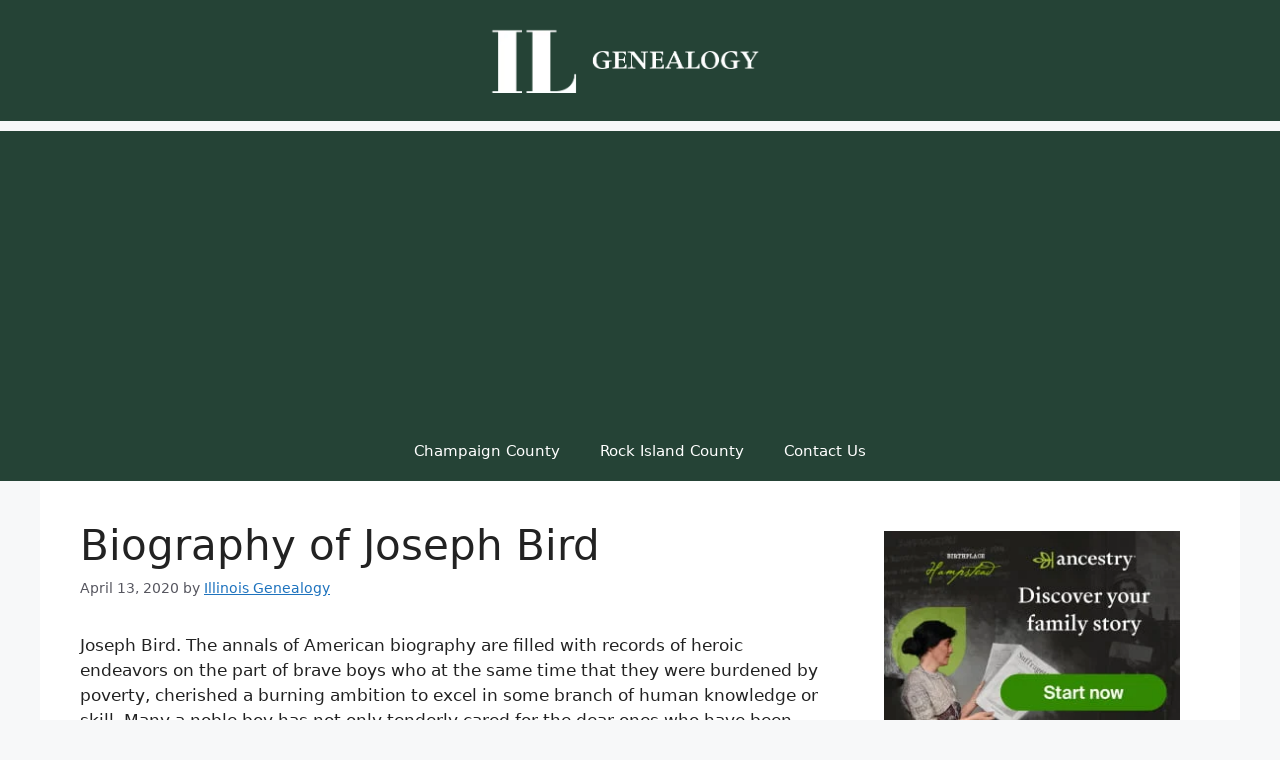

--- FILE ---
content_type: text/html; charset=UTF-8
request_url: https://illinoisgenealogy.org/macoupin/biography-of-joseph-bird.htm
body_size: 25651
content:
<!DOCTYPE html><html lang="en-US" prefix="og: https://ogp.me/ns#"><head><meta charset="UTF-8"> <script src="[data-uri]" defer></script><meta name="viewport" content="width=device-width, initial-scale=1"><title>Biography of Joseph Bird &ndash; Illinois Genealogy</title><meta name="description" content="Joseph Bird. The annals of American biography are filled with records of heroic endeavors on the part of brave boys who at the same time that they were"/><meta name="robots" content="follow, index, max-snippet:-1, max-video-preview:-1, max-image-preview:large"/><link rel="canonical" href="https://illinoisgenealogy.org/macoupin/biography-of-joseph-bird.htm" /><meta property="og:locale" content="en_US" /><meta property="og:type" content="article" /><meta property="og:title" content="Biography of Joseph Bird &ndash; Illinois Genealogy" /><meta property="og:description" content="Joseph Bird. The annals of American biography are filled with records of heroic endeavors on the part of brave boys who at the same time that they were" /><meta property="og:url" content="https://illinoisgenealogy.org/macoupin/biography-of-joseph-bird.htm" /><meta property="og:site_name" content="Illinois Genealogy" /><meta property="article:section" content="Macoupin County" /><meta property="og:updated_time" content="2020-04-13T20:32:54-04:00" /><meta property="og:image" content="https://i0.wp.com/illinoisgenealogy.org/wp-content/uploads/2019/11/Portrait-and-biographical-record-of-Macoupin-county-Illinois.jpg" /><meta property="og:image:secure_url" content="https://i0.wp.com/illinoisgenealogy.org/wp-content/uploads/2019/11/Portrait-and-biographical-record-of-Macoupin-county-Illinois.jpg" /><meta property="og:image:width" content="1031" /><meta property="og:image:height" content="1493" /><meta property="og:image:alt" content="Portrait and biographical record of Macoupin county, Illinois" /><meta property="og:image:type" content="image/jpeg" /><meta property="article:published_time" content="2020-04-13T20:32:52-04:00" /><meta property="article:modified_time" content="2020-04-13T20:32:54-04:00" /><meta name="twitter:card" content="summary_large_image" /><meta name="twitter:title" content="Biography of Joseph Bird &ndash; Illinois Genealogy" /><meta name="twitter:description" content="Joseph Bird. The annals of American biography are filled with records of heroic endeavors on the part of brave boys who at the same time that they were" /><meta name="twitter:image" content="https://i0.wp.com/illinoisgenealogy.org/wp-content/uploads/2019/11/Portrait-and-biographical-record-of-Macoupin-county-Illinois.jpg" /><meta name="twitter:label1" content="Written by" /><meta name="twitter:data1" content="Illinois Genealogy" /><meta name="twitter:label2" content="Time to read" /><meta name="twitter:data2" content="6 minutes" /> <script type="application/ld+json" class="rank-math-schema-pro">{"@context":"https://schema.org","@graph":[{"@type":["Person","Organization"],"@id":"https://illinoisgenealogy.org/#person","name":"Illinois Genealogy","logo":{"@type":"ImageObject","@id":"https://illinoisgenealogy.org/#logo","url":"https://i0.wp.com/illinoisgenealogy.org/wp-content/uploads/2016/04/illinois_logo.png?resize=150%2C150&amp;ssl=1","contentUrl":"https://i0.wp.com/illinoisgenealogy.org/wp-content/uploads/2016/04/illinois_logo.png?resize=150%2C150&amp;ssl=1","caption":"Illinois Genealogy","inLanguage":"en-US"},"image":{"@type":"ImageObject","@id":"https://illinoisgenealogy.org/#logo","url":"https://i0.wp.com/illinoisgenealogy.org/wp-content/uploads/2016/04/illinois_logo.png?resize=150%2C150&amp;ssl=1","contentUrl":"https://i0.wp.com/illinoisgenealogy.org/wp-content/uploads/2016/04/illinois_logo.png?resize=150%2C150&amp;ssl=1","caption":"Illinois Genealogy","inLanguage":"en-US"}},{"@type":"WebSite","@id":"https://illinoisgenealogy.org/#website","url":"https://illinoisgenealogy.org","name":"Illinois Genealogy","publisher":{"@id":"https://illinoisgenealogy.org/#person"},"inLanguage":"en-US"},{"@type":"ImageObject","@id":"https://i0.wp.com/illinoisgenealogy.org/wp-content/uploads/2019/11/Portrait-and-biographical-record-of-Macoupin-county-Illinois.jpg?fit=1031%2C1493&amp;ssl=1","url":"https://i0.wp.com/illinoisgenealogy.org/wp-content/uploads/2019/11/Portrait-and-biographical-record-of-Macoupin-county-Illinois.jpg?fit=1031%2C1493&amp;ssl=1","width":"1031","height":"1493","caption":"Portrait and biographical record of Macoupin county, Illinois","inLanguage":"en-US"},{"@type":"WebPage","@id":"https://illinoisgenealogy.org/macoupin/biography-of-joseph-bird.htm#webpage","url":"https://illinoisgenealogy.org/macoupin/biography-of-joseph-bird.htm","name":"Biography of Joseph Bird &ndash; Illinois Genealogy","datePublished":"2020-04-13T20:32:52-04:00","dateModified":"2020-04-13T20:32:54-04:00","isPartOf":{"@id":"https://illinoisgenealogy.org/#website"},"primaryImageOfPage":{"@id":"https://i0.wp.com/illinoisgenealogy.org/wp-content/uploads/2019/11/Portrait-and-biographical-record-of-Macoupin-county-Illinois.jpg?fit=1031%2C1493&amp;ssl=1"},"inLanguage":"en-US"},{"@type":"Person","@id":"https://illinoisgenealogy.org/macoupin/biography-of-joseph-bird.htm#author","name":"Illinois Genealogy","image":{"@type":"ImageObject","@id":"https://illinoisgenealogy.org/wp-content/litespeed/avatar/d3e0252377c615b6432973722fe48c0e.jpg?ver=1769012544","url":"https://illinoisgenealogy.org/wp-content/litespeed/avatar/d3e0252377c615b6432973722fe48c0e.jpg?ver=1769012544","caption":"Illinois Genealogy","inLanguage":"en-US"}},{"@type":"BlogPosting","headline":"Biography of Joseph Bird &ndash; Illinois Genealogy","datePublished":"2020-04-13T20:32:52-04:00","dateModified":"2020-04-13T20:32:54-04:00","articleSection":"Macoupin County","author":{"@id":"https://illinoisgenealogy.org/macoupin/biography-of-joseph-bird.htm#author","name":"Illinois Genealogy"},"publisher":{"@id":"https://illinoisgenealogy.org/#person"},"description":"Joseph Bird. The annals of American biography are filled with records of heroic endeavors on the part of brave boys who at the same time that they were","name":"Biography of Joseph Bird &ndash; Illinois Genealogy","@id":"https://illinoisgenealogy.org/macoupin/biography-of-joseph-bird.htm#richSnippet","isPartOf":{"@id":"https://illinoisgenealogy.org/macoupin/biography-of-joseph-bird.htm#webpage"},"image":{"@id":"https://i0.wp.com/illinoisgenealogy.org/wp-content/uploads/2019/11/Portrait-and-biographical-record-of-Macoupin-county-Illinois.jpg?fit=1031%2C1493&amp;ssl=1"},"inLanguage":"en-US","mainEntityOfPage":{"@id":"https://illinoisgenealogy.org/macoupin/biography-of-joseph-bird.htm#webpage"}}]}</script> <link rel='dns-prefetch' href='//www.googletagmanager.com' /><link rel='dns-prefetch' href='//v0.wordpress.com' /><link rel='dns-prefetch' href='//pagead2.googlesyndication.com' /><link rel='preconnect' href='//i0.wp.com' /><link rel='preconnect' href='//c0.wp.com' /><link rel="alternate" type="application/rss+xml" title="Illinois Genealogy &raquo; Feed" href="https://illinoisgenealogy.org/feed" /><link rel="alternate" type="application/rss+xml" title="Illinois Genealogy &raquo; Comments Feed" href="https://illinoisgenealogy.org/comments/feed" /><link rel="alternate" type="application/rss+xml" title="Illinois Genealogy &raquo; Biography of Joseph Bird Comments Feed" href="https://illinoisgenealogy.org/macoupin/biography-of-joseph-bird.htm/feed" /><link rel="alternate" title="oEmbed (JSON)" type="application/json+oembed" href="https://illinoisgenealogy.org/wp-json/oembed/1.0/embed?url=https%3A%2F%2Fillinoisgenealogy.org%2Fmacoupin%2Fbiography-of-joseph-bird.htm" /><link rel="alternate" title="oEmbed (XML)" type="text/xml+oembed" href="https://illinoisgenealogy.org/wp-json/oembed/1.0/embed?url=https%3A%2F%2Fillinoisgenealogy.org%2Fmacoupin%2Fbiography-of-joseph-bird.htm&#038;format=xml" /><style id='wp-img-auto-sizes-contain-inline-css'>img:is([sizes=auto i],[sizes^="auto," i]){contain-intrinsic-size:3000px 1500px}
/*# sourceURL=wp-img-auto-sizes-contain-inline-css */</style><link data-optimized="1" rel='stylesheet' id='mci-footnotes-jquery-tooltips-pagelayout-none-css' href='https://illinoisgenealogy.org/wp-content/litespeed/css/b49a36a029d494190151ac7573e1375e.css?ver=1375e' media='all' /><link rel='stylesheet' id='wp-block-library-css' href='https://c0.wp.com/c/6.9/wp-includes/css/dist/block-library/style.min.css' media='all' /><style id='wp-block-categories-inline-css'>.wp-block-categories{box-sizing:border-box}.wp-block-categories.alignleft{margin-right:2em}.wp-block-categories.alignright{margin-left:2em}.wp-block-categories.wp-block-categories-dropdown.aligncenter{text-align:center}.wp-block-categories .wp-block-categories__label{display:block;width:100%}
/*# sourceURL=https://c0.wp.com/c/6.9/wp-includes/blocks/categories/style.min.css */</style><style id='wp-block-heading-inline-css'>h1:where(.wp-block-heading).has-background,h2:where(.wp-block-heading).has-background,h3:where(.wp-block-heading).has-background,h4:where(.wp-block-heading).has-background,h5:where(.wp-block-heading).has-background,h6:where(.wp-block-heading).has-background{padding:1.25em 2.375em}h1.has-text-align-left[style*=writing-mode]:where([style*=vertical-lr]),h1.has-text-align-right[style*=writing-mode]:where([style*=vertical-rl]),h2.has-text-align-left[style*=writing-mode]:where([style*=vertical-lr]),h2.has-text-align-right[style*=writing-mode]:where([style*=vertical-rl]),h3.has-text-align-left[style*=writing-mode]:where([style*=vertical-lr]),h3.has-text-align-right[style*=writing-mode]:where([style*=vertical-rl]),h4.has-text-align-left[style*=writing-mode]:where([style*=vertical-lr]),h4.has-text-align-right[style*=writing-mode]:where([style*=vertical-rl]),h5.has-text-align-left[style*=writing-mode]:where([style*=vertical-lr]),h5.has-text-align-right[style*=writing-mode]:where([style*=vertical-rl]),h6.has-text-align-left[style*=writing-mode]:where([style*=vertical-lr]),h6.has-text-align-right[style*=writing-mode]:where([style*=vertical-rl]){rotate:180deg}
/*# sourceURL=https://c0.wp.com/c/6.9/wp-includes/blocks/heading/style.min.css */</style><style id='wp-block-latest-posts-inline-css'>.wp-block-latest-posts{box-sizing:border-box}.wp-block-latest-posts.alignleft{margin-right:2em}.wp-block-latest-posts.alignright{margin-left:2em}.wp-block-latest-posts.wp-block-latest-posts__list{list-style:none}.wp-block-latest-posts.wp-block-latest-posts__list li{clear:both;overflow-wrap:break-word}.wp-block-latest-posts.is-grid{display:flex;flex-wrap:wrap}.wp-block-latest-posts.is-grid li{margin:0 1.25em 1.25em 0;width:100%}@media (min-width:600px){.wp-block-latest-posts.columns-2 li{width:calc(50% - .625em)}.wp-block-latest-posts.columns-2 li:nth-child(2n){margin-right:0}.wp-block-latest-posts.columns-3 li{width:calc(33.33333% - .83333em)}.wp-block-latest-posts.columns-3 li:nth-child(3n){margin-right:0}.wp-block-latest-posts.columns-4 li{width:calc(25% - .9375em)}.wp-block-latest-posts.columns-4 li:nth-child(4n){margin-right:0}.wp-block-latest-posts.columns-5 li{width:calc(20% - 1em)}.wp-block-latest-posts.columns-5 li:nth-child(5n){margin-right:0}.wp-block-latest-posts.columns-6 li{width:calc(16.66667% - 1.04167em)}.wp-block-latest-posts.columns-6 li:nth-child(6n){margin-right:0}}:root :where(.wp-block-latest-posts.is-grid){padding:0}:root :where(.wp-block-latest-posts.wp-block-latest-posts__list){padding-left:0}.wp-block-latest-posts__post-author,.wp-block-latest-posts__post-date{display:block;font-size:.8125em}.wp-block-latest-posts__post-excerpt,.wp-block-latest-posts__post-full-content{margin-bottom:1em;margin-top:.5em}.wp-block-latest-posts__featured-image a{display:inline-block}.wp-block-latest-posts__featured-image img{height:auto;max-width:100%;width:auto}.wp-block-latest-posts__featured-image.alignleft{float:left;margin-right:1em}.wp-block-latest-posts__featured-image.alignright{float:right;margin-left:1em}.wp-block-latest-posts__featured-image.aligncenter{margin-bottom:1em;text-align:center}
/*# sourceURL=https://c0.wp.com/c/6.9/wp-includes/blocks/latest-posts/style.min.css */</style><style id='wp-block-search-inline-css'>.wp-block-search__button{margin-left:10px;word-break:normal}.wp-block-search__button.has-icon{line-height:0}.wp-block-search__button svg{height:1.25em;min-height:24px;min-width:24px;width:1.25em;fill:currentColor;vertical-align:text-bottom}:where(.wp-block-search__button){border:1px solid #ccc;padding:6px 10px}.wp-block-search__inside-wrapper{display:flex;flex:auto;flex-wrap:nowrap;max-width:100%}.wp-block-search__label{width:100%}.wp-block-search.wp-block-search__button-only .wp-block-search__button{box-sizing:border-box;display:flex;flex-shrink:0;justify-content:center;margin-left:0;max-width:100%}.wp-block-search.wp-block-search__button-only .wp-block-search__inside-wrapper{min-width:0!important;transition-property:width}.wp-block-search.wp-block-search__button-only .wp-block-search__input{flex-basis:100%;transition-duration:.3s}.wp-block-search.wp-block-search__button-only.wp-block-search__searchfield-hidden,.wp-block-search.wp-block-search__button-only.wp-block-search__searchfield-hidden .wp-block-search__inside-wrapper{overflow:hidden}.wp-block-search.wp-block-search__button-only.wp-block-search__searchfield-hidden .wp-block-search__input{border-left-width:0!important;border-right-width:0!important;flex-basis:0;flex-grow:0;margin:0;min-width:0!important;padding-left:0!important;padding-right:0!important;width:0!important}:where(.wp-block-search__input){appearance:none;border:1px solid #949494;flex-grow:1;font-family:inherit;font-size:inherit;font-style:inherit;font-weight:inherit;letter-spacing:inherit;line-height:inherit;margin-left:0;margin-right:0;min-width:3rem;padding:8px;text-decoration:unset!important;text-transform:inherit}:where(.wp-block-search__button-inside .wp-block-search__inside-wrapper){background-color:#fff;border:1px solid #949494;box-sizing:border-box;padding:4px}:where(.wp-block-search__button-inside .wp-block-search__inside-wrapper) .wp-block-search__input{border:none;border-radius:0;padding:0 4px}:where(.wp-block-search__button-inside .wp-block-search__inside-wrapper) .wp-block-search__input:focus{outline:none}:where(.wp-block-search__button-inside .wp-block-search__inside-wrapper) :where(.wp-block-search__button){padding:4px 8px}.wp-block-search.aligncenter .wp-block-search__inside-wrapper{margin:auto}.wp-block[data-align=right] .wp-block-search.wp-block-search__button-only .wp-block-search__inside-wrapper{float:right}
/*# sourceURL=https://c0.wp.com/c/6.9/wp-includes/blocks/search/style.min.css */</style><style id='wp-block-paragraph-inline-css'>.is-small-text{font-size:.875em}.is-regular-text{font-size:1em}.is-large-text{font-size:2.25em}.is-larger-text{font-size:3em}.has-drop-cap:not(:focus):first-letter{float:left;font-size:8.4em;font-style:normal;font-weight:100;line-height:.68;margin:.05em .1em 0 0;text-transform:uppercase}body.rtl .has-drop-cap:not(:focus):first-letter{float:none;margin-left:.1em}p.has-drop-cap.has-background{overflow:hidden}:root :where(p.has-background){padding:1.25em 2.375em}:where(p.has-text-color:not(.has-link-color)) a{color:inherit}p.has-text-align-left[style*="writing-mode:vertical-lr"],p.has-text-align-right[style*="writing-mode:vertical-rl"]{rotate:180deg}
/*# sourceURL=https://c0.wp.com/c/6.9/wp-includes/blocks/paragraph/style.min.css */</style><style id='global-styles-inline-css'>:root{--wp--preset--aspect-ratio--square: 1;--wp--preset--aspect-ratio--4-3: 4/3;--wp--preset--aspect-ratio--3-4: 3/4;--wp--preset--aspect-ratio--3-2: 3/2;--wp--preset--aspect-ratio--2-3: 2/3;--wp--preset--aspect-ratio--16-9: 16/9;--wp--preset--aspect-ratio--9-16: 9/16;--wp--preset--color--black: #000000;--wp--preset--color--cyan-bluish-gray: #abb8c3;--wp--preset--color--white: #ffffff;--wp--preset--color--pale-pink: #f78da7;--wp--preset--color--vivid-red: #cf2e2e;--wp--preset--color--luminous-vivid-orange: #ff6900;--wp--preset--color--luminous-vivid-amber: #fcb900;--wp--preset--color--light-green-cyan: #7bdcb5;--wp--preset--color--vivid-green-cyan: #00d084;--wp--preset--color--pale-cyan-blue: #8ed1fc;--wp--preset--color--vivid-cyan-blue: #0693e3;--wp--preset--color--vivid-purple: #9b51e0;--wp--preset--color--contrast: var(--contrast);--wp--preset--color--contrast-2: var(--contrast-2);--wp--preset--color--contrast-3: var(--contrast-3);--wp--preset--color--base: var(--base);--wp--preset--color--base-2: var(--base-2);--wp--preset--color--base-3: var(--base-3);--wp--preset--color--accent: var(--accent);--wp--preset--color--dark-green: var(--dark-green);--wp--preset--gradient--vivid-cyan-blue-to-vivid-purple: linear-gradient(135deg,rgb(6,147,227) 0%,rgb(155,81,224) 100%);--wp--preset--gradient--light-green-cyan-to-vivid-green-cyan: linear-gradient(135deg,rgb(122,220,180) 0%,rgb(0,208,130) 100%);--wp--preset--gradient--luminous-vivid-amber-to-luminous-vivid-orange: linear-gradient(135deg,rgb(252,185,0) 0%,rgb(255,105,0) 100%);--wp--preset--gradient--luminous-vivid-orange-to-vivid-red: linear-gradient(135deg,rgb(255,105,0) 0%,rgb(207,46,46) 100%);--wp--preset--gradient--very-light-gray-to-cyan-bluish-gray: linear-gradient(135deg,rgb(238,238,238) 0%,rgb(169,184,195) 100%);--wp--preset--gradient--cool-to-warm-spectrum: linear-gradient(135deg,rgb(74,234,220) 0%,rgb(151,120,209) 20%,rgb(207,42,186) 40%,rgb(238,44,130) 60%,rgb(251,105,98) 80%,rgb(254,248,76) 100%);--wp--preset--gradient--blush-light-purple: linear-gradient(135deg,rgb(255,206,236) 0%,rgb(152,150,240) 100%);--wp--preset--gradient--blush-bordeaux: linear-gradient(135deg,rgb(254,205,165) 0%,rgb(254,45,45) 50%,rgb(107,0,62) 100%);--wp--preset--gradient--luminous-dusk: linear-gradient(135deg,rgb(255,203,112) 0%,rgb(199,81,192) 50%,rgb(65,88,208) 100%);--wp--preset--gradient--pale-ocean: linear-gradient(135deg,rgb(255,245,203) 0%,rgb(182,227,212) 50%,rgb(51,167,181) 100%);--wp--preset--gradient--electric-grass: linear-gradient(135deg,rgb(202,248,128) 0%,rgb(113,206,126) 100%);--wp--preset--gradient--midnight: linear-gradient(135deg,rgb(2,3,129) 0%,rgb(40,116,252) 100%);--wp--preset--font-size--small: 13px;--wp--preset--font-size--medium: 20px;--wp--preset--font-size--large: 36px;--wp--preset--font-size--x-large: 42px;--wp--preset--spacing--20: 0.44rem;--wp--preset--spacing--30: 0.67rem;--wp--preset--spacing--40: 1rem;--wp--preset--spacing--50: 1.5rem;--wp--preset--spacing--60: 2.25rem;--wp--preset--spacing--70: 3.38rem;--wp--preset--spacing--80: 5.06rem;--wp--preset--shadow--natural: 6px 6px 9px rgba(0, 0, 0, 0.2);--wp--preset--shadow--deep: 12px 12px 50px rgba(0, 0, 0, 0.4);--wp--preset--shadow--sharp: 6px 6px 0px rgba(0, 0, 0, 0.2);--wp--preset--shadow--outlined: 6px 6px 0px -3px rgb(255, 255, 255), 6px 6px rgb(0, 0, 0);--wp--preset--shadow--crisp: 6px 6px 0px rgb(0, 0, 0);}:where(.is-layout-flex){gap: 0.5em;}:where(.is-layout-grid){gap: 0.5em;}body .is-layout-flex{display: flex;}.is-layout-flex{flex-wrap: wrap;align-items: center;}.is-layout-flex > :is(*, div){margin: 0;}body .is-layout-grid{display: grid;}.is-layout-grid > :is(*, div){margin: 0;}:where(.wp-block-columns.is-layout-flex){gap: 2em;}:where(.wp-block-columns.is-layout-grid){gap: 2em;}:where(.wp-block-post-template.is-layout-flex){gap: 1.25em;}:where(.wp-block-post-template.is-layout-grid){gap: 1.25em;}.has-black-color{color: var(--wp--preset--color--black) !important;}.has-cyan-bluish-gray-color{color: var(--wp--preset--color--cyan-bluish-gray) !important;}.has-white-color{color: var(--wp--preset--color--white) !important;}.has-pale-pink-color{color: var(--wp--preset--color--pale-pink) !important;}.has-vivid-red-color{color: var(--wp--preset--color--vivid-red) !important;}.has-luminous-vivid-orange-color{color: var(--wp--preset--color--luminous-vivid-orange) !important;}.has-luminous-vivid-amber-color{color: var(--wp--preset--color--luminous-vivid-amber) !important;}.has-light-green-cyan-color{color: var(--wp--preset--color--light-green-cyan) !important;}.has-vivid-green-cyan-color{color: var(--wp--preset--color--vivid-green-cyan) !important;}.has-pale-cyan-blue-color{color: var(--wp--preset--color--pale-cyan-blue) !important;}.has-vivid-cyan-blue-color{color: var(--wp--preset--color--vivid-cyan-blue) !important;}.has-vivid-purple-color{color: var(--wp--preset--color--vivid-purple) !important;}.has-black-background-color{background-color: var(--wp--preset--color--black) !important;}.has-cyan-bluish-gray-background-color{background-color: var(--wp--preset--color--cyan-bluish-gray) !important;}.has-white-background-color{background-color: var(--wp--preset--color--white) !important;}.has-pale-pink-background-color{background-color: var(--wp--preset--color--pale-pink) !important;}.has-vivid-red-background-color{background-color: var(--wp--preset--color--vivid-red) !important;}.has-luminous-vivid-orange-background-color{background-color: var(--wp--preset--color--luminous-vivid-orange) !important;}.has-luminous-vivid-amber-background-color{background-color: var(--wp--preset--color--luminous-vivid-amber) !important;}.has-light-green-cyan-background-color{background-color: var(--wp--preset--color--light-green-cyan) !important;}.has-vivid-green-cyan-background-color{background-color: var(--wp--preset--color--vivid-green-cyan) !important;}.has-pale-cyan-blue-background-color{background-color: var(--wp--preset--color--pale-cyan-blue) !important;}.has-vivid-cyan-blue-background-color{background-color: var(--wp--preset--color--vivid-cyan-blue) !important;}.has-vivid-purple-background-color{background-color: var(--wp--preset--color--vivid-purple) !important;}.has-black-border-color{border-color: var(--wp--preset--color--black) !important;}.has-cyan-bluish-gray-border-color{border-color: var(--wp--preset--color--cyan-bluish-gray) !important;}.has-white-border-color{border-color: var(--wp--preset--color--white) !important;}.has-pale-pink-border-color{border-color: var(--wp--preset--color--pale-pink) !important;}.has-vivid-red-border-color{border-color: var(--wp--preset--color--vivid-red) !important;}.has-luminous-vivid-orange-border-color{border-color: var(--wp--preset--color--luminous-vivid-orange) !important;}.has-luminous-vivid-amber-border-color{border-color: var(--wp--preset--color--luminous-vivid-amber) !important;}.has-light-green-cyan-border-color{border-color: var(--wp--preset--color--light-green-cyan) !important;}.has-vivid-green-cyan-border-color{border-color: var(--wp--preset--color--vivid-green-cyan) !important;}.has-pale-cyan-blue-border-color{border-color: var(--wp--preset--color--pale-cyan-blue) !important;}.has-vivid-cyan-blue-border-color{border-color: var(--wp--preset--color--vivid-cyan-blue) !important;}.has-vivid-purple-border-color{border-color: var(--wp--preset--color--vivid-purple) !important;}.has-vivid-cyan-blue-to-vivid-purple-gradient-background{background: var(--wp--preset--gradient--vivid-cyan-blue-to-vivid-purple) !important;}.has-light-green-cyan-to-vivid-green-cyan-gradient-background{background: var(--wp--preset--gradient--light-green-cyan-to-vivid-green-cyan) !important;}.has-luminous-vivid-amber-to-luminous-vivid-orange-gradient-background{background: var(--wp--preset--gradient--luminous-vivid-amber-to-luminous-vivid-orange) !important;}.has-luminous-vivid-orange-to-vivid-red-gradient-background{background: var(--wp--preset--gradient--luminous-vivid-orange-to-vivid-red) !important;}.has-very-light-gray-to-cyan-bluish-gray-gradient-background{background: var(--wp--preset--gradient--very-light-gray-to-cyan-bluish-gray) !important;}.has-cool-to-warm-spectrum-gradient-background{background: var(--wp--preset--gradient--cool-to-warm-spectrum) !important;}.has-blush-light-purple-gradient-background{background: var(--wp--preset--gradient--blush-light-purple) !important;}.has-blush-bordeaux-gradient-background{background: var(--wp--preset--gradient--blush-bordeaux) !important;}.has-luminous-dusk-gradient-background{background: var(--wp--preset--gradient--luminous-dusk) !important;}.has-pale-ocean-gradient-background{background: var(--wp--preset--gradient--pale-ocean) !important;}.has-electric-grass-gradient-background{background: var(--wp--preset--gradient--electric-grass) !important;}.has-midnight-gradient-background{background: var(--wp--preset--gradient--midnight) !important;}.has-small-font-size{font-size: var(--wp--preset--font-size--small) !important;}.has-medium-font-size{font-size: var(--wp--preset--font-size--medium) !important;}.has-large-font-size{font-size: var(--wp--preset--font-size--large) !important;}.has-x-large-font-size{font-size: var(--wp--preset--font-size--x-large) !important;}
/*# sourceURL=global-styles-inline-css */</style><style id='classic-theme-styles-inline-css'>/*! This file is auto-generated */
.wp-block-button__link{color:#fff;background-color:#32373c;border-radius:9999px;box-shadow:none;text-decoration:none;padding:calc(.667em + 2px) calc(1.333em + 2px);font-size:1.125em}.wp-block-file__button{background:#32373c;color:#fff;text-decoration:none}
/*# sourceURL=/wp-includes/css/classic-themes.min.css */</style><link data-optimized="1" rel='stylesheet' id='et_monarch-css-css' href='https://illinoisgenealogy.org/wp-content/litespeed/css/9c15e9d92e2e7983d4eabf3923d36c30.css?ver=36c30' media='all' /><link data-optimized="1" rel='stylesheet' id='uagb-block-css-css' href='https://illinoisgenealogy.org/wp-content/litespeed/css/6b8de462af9196a1a1d0b2e7f60f7b65.css?ver=f7b65' media='all' /><link data-optimized="1" rel='stylesheet' id='generate-comments-css' href='https://illinoisgenealogy.org/wp-content/litespeed/css/fe7f1be97ab2f204752cff532d9121b2.css?ver=121b2' media='all' /><link data-optimized="1" rel='stylesheet' id='generate-style-css' href='https://illinoisgenealogy.org/wp-content/litespeed/css/da74dc5b165fc22bd4b30dd55e2023e2.css?ver=023e2' media='all' /><style id='generate-style-inline-css'>body{background-color:var(--base-2);color:var(--contrast);}a{color:var(--accent);}a{text-decoration:underline;}.entry-title a, .site-branding a, a.button, .wp-block-button__link, .main-navigation a{text-decoration:none;}a:hover, a:focus, a:active{color:var(--contrast);}.wp-block-group__inner-container{max-width:1200px;margin-left:auto;margin-right:auto;}.site-header .header-image{width:300px;}:root{--contrast:#222222;--contrast-2:#575760;--contrast-3:#b2b2be;--base:#f0f0f0;--base-2:#f7f8f9;--base-3:#ffffff;--accent:#1e73be;--dark-green:#254336;}:root .has-contrast-color{color:var(--contrast);}:root .has-contrast-background-color{background-color:var(--contrast);}:root .has-contrast-2-color{color:var(--contrast-2);}:root .has-contrast-2-background-color{background-color:var(--contrast-2);}:root .has-contrast-3-color{color:var(--contrast-3);}:root .has-contrast-3-background-color{background-color:var(--contrast-3);}:root .has-base-color{color:var(--base);}:root .has-base-background-color{background-color:var(--base);}:root .has-base-2-color{color:var(--base-2);}:root .has-base-2-background-color{background-color:var(--base-2);}:root .has-base-3-color{color:var(--base-3);}:root .has-base-3-background-color{background-color:var(--base-3);}:root .has-accent-color{color:var(--accent);}:root .has-accent-background-color{background-color:var(--accent);}:root .has-dark-green-color{color:var(--dark-green);}:root .has-dark-green-background-color{background-color:var(--dark-green);}.top-bar{background-color:#636363;color:#ffffff;}.top-bar a{color:#ffffff;}.top-bar a:hover{color:#303030;}.site-header{background-color:var(--dark-green);}.main-title a,.main-title a:hover{color:var(--contrast);}.site-description{color:var(--contrast-2);}.mobile-menu-control-wrapper .menu-toggle,.mobile-menu-control-wrapper .menu-toggle:hover,.mobile-menu-control-wrapper .menu-toggle:focus,.has-inline-mobile-toggle #site-navigation.toggled{background-color:rgba(0, 0, 0, 0.02);}.main-navigation,.main-navigation ul ul{background-color:var(--dark-green);}.main-navigation .main-nav ul li a, .main-navigation .menu-toggle, .main-navigation .menu-bar-items{color:var(--base-3);}.main-navigation .main-nav ul li:not([class*="current-menu-"]):hover > a, .main-navigation .main-nav ul li:not([class*="current-menu-"]):focus > a, .main-navigation .main-nav ul li.sfHover:not([class*="current-menu-"]) > a, .main-navigation .menu-bar-item:hover > a, .main-navigation .menu-bar-item.sfHover > a{color:var(--dark-green);background-color:var(--base-3);}button.menu-toggle:hover,button.menu-toggle:focus{color:var(--base-3);}.main-navigation .main-nav ul li[class*="current-menu-"] > a{color:var(--contrast);background-color:var(--base-2);}.navigation-search input[type="search"],.navigation-search input[type="search"]:active, .navigation-search input[type="search"]:focus, .main-navigation .main-nav ul li.search-item.active > a, .main-navigation .menu-bar-items .search-item.active > a{color:var(--dark-green);background-color:var(--base-3);}.main-navigation ul ul{background-color:var(--base);}.separate-containers .inside-article, .separate-containers .comments-area, .separate-containers .page-header, .one-container .container, .separate-containers .paging-navigation, .inside-page-header{background-color:var(--base-3);}.entry-title a{color:var(--contrast);}.entry-title a:hover{color:var(--contrast-2);}.entry-meta{color:var(--contrast-2);}.sidebar .widget{background-color:var(--base-3);}.footer-widgets{background-color:var(--base-3);}.site-info{background-color:var(--base-3);}input[type="text"],input[type="email"],input[type="url"],input[type="password"],input[type="search"],input[type="tel"],input[type="number"],textarea,select{color:var(--contrast);background-color:var(--base-2);border-color:var(--base);}input[type="text"]:focus,input[type="email"]:focus,input[type="url"]:focus,input[type="password"]:focus,input[type="search"]:focus,input[type="tel"]:focus,input[type="number"]:focus,textarea:focus,select:focus{color:var(--contrast);background-color:var(--base-2);border-color:var(--contrast-3);}button,html input[type="button"],input[type="reset"],input[type="submit"],a.button,a.wp-block-button__link:not(.has-background){color:#ffffff;background-color:#55555e;}button:hover,html input[type="button"]:hover,input[type="reset"]:hover,input[type="submit"]:hover,a.button:hover,button:focus,html input[type="button"]:focus,input[type="reset"]:focus,input[type="submit"]:focus,a.button:focus,a.wp-block-button__link:not(.has-background):active,a.wp-block-button__link:not(.has-background):focus,a.wp-block-button__link:not(.has-background):hover{color:#ffffff;background-color:#3f4047;}a.generate-back-to-top{background-color:rgba( 0,0,0,0.4 );color:#ffffff;}a.generate-back-to-top:hover,a.generate-back-to-top:focus{background-color:rgba( 0,0,0,0.6 );color:#ffffff;}:root{--gp-search-modal-bg-color:var(--base-3);--gp-search-modal-text-color:var(--contrast);--gp-search-modal-overlay-bg-color:rgba(0,0,0,0.2);}@media (max-width:768px){.main-navigation .menu-bar-item:hover > a, .main-navigation .menu-bar-item.sfHover > a{background:none;color:var(--base-3);}}.nav-below-header .main-navigation .inside-navigation.grid-container, .nav-above-header .main-navigation .inside-navigation.grid-container{padding:0px 20px 0px 20px;}.site-main .wp-block-group__inner-container{padding:40px;}.separate-containers .paging-navigation{padding-top:20px;padding-bottom:20px;}.entry-content .alignwide, body:not(.no-sidebar) .entry-content .alignfull{margin-left:-40px;width:calc(100% + 80px);max-width:calc(100% + 80px);}.rtl .menu-item-has-children .dropdown-menu-toggle{padding-left:20px;}.rtl .main-navigation .main-nav ul li.menu-item-has-children > a{padding-right:20px;}.widget-area .widget{padding:10px 20px 10px 20px;}@media (max-width:768px){.separate-containers .inside-article, .separate-containers .comments-area, .separate-containers .page-header, .separate-containers .paging-navigation, .one-container .site-content, .inside-page-header{padding:30px;}.site-main .wp-block-group__inner-container{padding:30px;}.inside-top-bar{padding-right:30px;padding-left:30px;}.inside-header{padding-right:30px;padding-left:30px;}.widget-area .widget{padding-top:30px;padding-right:30px;padding-bottom:30px;padding-left:30px;}.footer-widgets-container{padding-top:30px;padding-right:30px;padding-bottom:30px;padding-left:30px;}.inside-site-info{padding-right:30px;padding-left:30px;}.entry-content .alignwide, body:not(.no-sidebar) .entry-content .alignfull{margin-left:-30px;width:calc(100% + 60px);max-width:calc(100% + 60px);}.one-container .site-main .paging-navigation{margin-bottom:20px;}}/* End cached CSS */.is-right-sidebar{width:30%;}.is-left-sidebar{width:30%;}.site-content .content-area{width:70%;}@media (max-width:768px){.main-navigation .menu-toggle,.sidebar-nav-mobile:not(#sticky-placeholder){display:block;}.main-navigation ul,.gen-sidebar-nav,.main-navigation:not(.slideout-navigation):not(.toggled) .main-nav > ul,.has-inline-mobile-toggle #site-navigation .inside-navigation > *:not(.navigation-search):not(.main-nav){display:none;}.nav-align-right .inside-navigation,.nav-align-center .inside-navigation{justify-content:space-between;}}
/*# sourceURL=generate-style-inline-css */</style><link data-optimized="1" rel='stylesheet' id='taxopress-frontend-css-css' href='https://illinoisgenealogy.org/wp-content/litespeed/css/0856f534fe73b800ab3ff1cc8e7ca740.css?ver=ca740' media='all' /> <script src="https://c0.wp.com/c/6.9/wp-includes/js/jquery/jquery.min.js" id="jquery-core-js"></script> <script src="https://c0.wp.com/c/6.9/wp-includes/js/jquery/jquery-migrate.min.js" id="jquery-migrate-js" defer data-deferred="1"></script> <script data-optimized="1" src="https://illinoisgenealogy.org/wp-content/litespeed/js/0d1a6110115ca289271b5b7903b9caf0.js?ver=9caf0" id="mci-footnotes-jquery-tools-js" defer data-deferred="1"></script> <script data-optimized="1" src="https://illinoisgenealogy.org/wp-content/litespeed/js/068c2d2f8cb403acb3ef45e320d9be70.js?ver=9be70" id="taxopress-frontend-js-js" defer data-deferred="1"></script> 
 <script src="https://www.googletagmanager.com/gtag/js?id=GT-WKP7SNT" id="google_gtagjs-js" defer data-deferred="1"></script> <script id="google_gtagjs-js-after" src="[data-uri]" defer></script> <link rel="https://api.w.org/" href="https://illinoisgenealogy.org/wp-json/" /><link rel="alternate" title="JSON" type="application/json" href="https://illinoisgenealogy.org/wp-json/wp/v2/posts/28038" /><link rel="EditURI" type="application/rsd+xml" title="RSD" href="https://illinoisgenealogy.org/xmlrpc.php?rsd" /><meta name="generator" content="WordPress 6.9" /><link rel='shortlink' href='https://illinoisgenealogy.org/?p=28038' /><meta name="generator" content="Site Kit by Google 1.170.0" /><style type="text/css" id="et-social-custom-css"></style><link rel="preload" href="https://illinoisgenealogy.org/wp-content/plugins/monarch/core/admin/fonts/modules.ttf" as="font" crossorigin="anonymous"><link rel="pingback" href="https://illinoisgenealogy.org/xmlrpc.php"><meta name="google-adsense-platform-account" content="ca-host-pub-2644536267352236"><meta name="google-adsense-platform-domain" content="sitekit.withgoogle.com"> <script async src="https://pagead2.googlesyndication.com/pagead/js/adsbygoogle.js?client=ca-pub-2661054029950069&amp;host=ca-host-pub-2644536267352236" crossorigin="anonymous"></script> <style id="uagb-style-conditional-extension">@media (min-width: 1025px){body .uag-hide-desktop.uagb-google-map__wrap,body .uag-hide-desktop{display:none !important}}@media (min-width: 768px) and (max-width: 1024px){body .uag-hide-tab.uagb-google-map__wrap,body .uag-hide-tab{display:none !important}}@media (max-width: 767px){body .uag-hide-mob.uagb-google-map__wrap,body .uag-hide-mob{display:none !important}}</style><style id="uagb-style-frontend-28038">.uagb-block-710d8037 .uagb-ifb-icon{width: 30px;line-height: 30px;}.uagb-block-710d8037 .uagb-ifb-icon > span{font-size: 30px;width: 30px;line-height: 30px;color: #333;}.uagb-block-710d8037 .uagb-ifb-icon svg{fill: #333;}.uagb-block-710d8037.uagb-infobox__content-wrap .uagb-ifb-icon-wrap svg{width: 30px;height: 30px;line-height: 30px;font-size: 30px;color: #333;fill: #333;}.uagb-block-710d8037 .uagb-ifb-content .uagb-ifb-icon-wrap svg{line-height: 30px;font-size: 30px;color: #333;fill: #333;}.uagb-block-710d8037 .uagb-iconbox-icon-wrap{margin: auto;display: inline-flex;align-items: center;justify-content: center;box-sizing: content-box;width: 30px;height: 30px;line-height: 30px;padding-left: 0px;padding-right: 0px;padding-top: 0px;padding-bottom: 0px;}.uagb-block-710d8037.uagb-infobox__content-wrap .uagb-ifb-icon-wrap > svg{padding-left: 0px;padding-right: 0px;padding-top: 0px;padding-bottom: 0px;}.uagb-block-710d8037.uagb-infobox__content-wrap .uagb-ifb-content .uagb-ifb-icon-wrap > svg{padding-left: 0px;padding-right: 0px;padding-top: 0px;padding-bottom: 0px;}.uagb-block-710d8037 .uagb-ifb-content .uagb-ifb-left-title-image svg{width: 30px;line-height: 30px;font-size: 30px;color: #333;fill: #333;}.uagb-block-710d8037 .uagb-ifb-content .uagb-ifb-right-title-image svg{width: 30px;line-height: 30px;font-size: 30px;color: #333;fill: #333;}.uagb-block-710d8037 .uagb-infobox__content-wrap .uagb-ifb-imgicon-wrap{padding-left: 0px;padding-right: 0px;padding-top: 0px;padding-bottom: 0px;}.uagb-block-710d8037 .uagb-infobox .uagb-ifb-image-content img{border-radius: 0px;}.uagb-block-710d8037.uagb-infobox__content-wrap img{padding-left: 0px;padding-right: 0px;padding-top: 0px;padding-bottom: 0px;border-radius: 0px;}.uagb-block-710d8037.uagb-infobox__content-wrap .uagb-ifb-content .uagb-ifb-right-title-image > img{padding-left: 0px;padding-right: 0px;padding-top: 0px;padding-bottom: 0px;border-radius: 0px;}.uagb-block-710d8037.uagb-infobox__content-wrap .uagb-ifb-content .uagb-ifb-left-title-image > img{padding-left: 0px;padding-right: 0px;padding-top: 0px;padding-bottom: 0px;border-radius: 0px;}.uagb-block-710d8037.uagb-infobox__content-wrap .uagb-ifb-content > img{padding-left: 0px;padding-right: 0px;padding-top: 0px;padding-bottom: 0px;border-radius: 0px;}.uagb-block-710d8037 .uagb-ifb-title-wrap .uagb-ifb-title-prefix{margin-bottom: 10px;margin-top: 5px;}.uagb-block-710d8037.wp-block-uagb-info-box .uagb-ifb-title{margin-bottom: 10px;}.uagb-block-710d8037.wp-block-uagb-info-box .uagb-ifb-desc{margin-bottom: 20px;}.uagb-block-710d8037 .uagb-ifb-separator{width: 30%;border-top-width: 2px;border-top-color: #333;border-top-style: solid;margin-bottom: 0px;}.uagb-block-710d8037 .uagb-infobox__content-wrap .uagb-ifb-separator{width: 30%;border-top-width: 2px;border-top-color: #333;border-top-style: solid;}.uagb-block-710d8037 .uagb-ifb-align-icon-after{margin-left: 5px;}.uagb-block-710d8037 .uagb-ifb-align-icon-before{margin-right: 5px;}.uagb-block-710d8037.uagb-infobox__content-wrap .uagb-ifb-content svg{box-sizing: content-box;}.uagb-block-710d8037.uagb-infobox__content-wrap .uagb-ifb-content img{box-sizing: content-box;}.uagb-block-710d8037 .uagb-infobox__content-wrap{text-align: center;}.uagb-block-710d8037.uagb-infobox-icon-above-title{text-align: center;}.uagb-block-710d8037.uagb-infobox__content-wrap .uagb-infobox-cta-link > svg {margin-left: 5px;}[dir=rtl] .uagb-block-710d8037 .uagb-iconbox-icon-wrap{padding-right: 0px;padding-left: 0px;}[dir=rtl] .uagb-block-710d8037.uagb-infobox__content-wrap .uagb-ifb-icon-wrap > svg{padding-right: 0px;padding-left: 0px;}[dir=rtl] .uagb-block-710d8037.uagb-infobox__content-wrap .uagb-ifb-content .uagb-ifb-icon-wrap > svg{padding-right: 0px;padding-left: 0px;}[dir=rtl] .uagb-block-710d8037.uagb-infobox__content-wrap img{padding-right: 0px;padding-left: 0px;}[dir=rtl] .uagb-block-710d8037.uagb-infobox__content-wrap .uagb-ifb-content .uagb-ifb-right-title-image > img{padding-right: 0px;padding-left: 0px;}[dir=rtl] .uagb-block-710d8037.uagb-infobox__content-wrap .uagb-ifb-content .uagb-ifb-left-title-image > img{padding-right: 0px;padding-left: 0px;}[dir=rtl] .uagb-block-710d8037.uagb-infobox__content-wrap .uagb-ifb-content > img{padding-right: 0px;padding-left: 0px;}[dir=rtl] .uagb-block-710d8037.uagb-infobox__content-wrap{text-align: center;}[dir=rtl] .uagb-block-710d8037.uagb-infobox-icon-above-title{text-align: center;}[dir=rtl] .uagb-block-710d8037.uagb-infobox__content-wrap .uagb-infobox-cta-link > svg{margin-right: 5px;margin-left: 0px;}@media only screen and (max-width: 976px) {.uagb-block-710d8037.uagb-infobox__content-wrap .uagb-ifb-icon-wrap > svg{width: 30px;height: 30px;line-height: 30px;font-size: 30px;}.uagb-block-710d8037.uagb-infobox__content-wrap .uagb-ifb-content .uagb-ifb-icon-wrap > svg{line-height: 30px;font-size: 30px;}.uagb-block-710d8037.uagb-infobox__content-wrap .uagb-ifb-content img{box-sizing: content-box;}.uagb-block-710d8037 .uagb-ifb-icon{width: 30px;line-height: 30px;}.uagb-block-710d8037 .uagb-ifb-icon > span{font-size: 30px;width: 30px;line-height: 30px;}.uagb-block-710d8037 .uagb-iconbox-icon-wrap{width: 30px;height: 30px;line-height: 30px;}.uagb-block-710d8037 .uagb-ifb-content .uagb-ifb-left-title-image > svg{width: 30px;line-height: 30px;font-size: 30px;}.uagb-block-710d8037 .uagb-ifb-content .uagb-ifb-right-title-image > svg{width: 30px;line-height: 30px;font-size: 30px;}.uagb-block-710d8037.uagb-infobox__content-wrap .uagb-infobox-cta-link > svg {margin-left: 5px;}[dir=rtl] .uagb-block-710d8037.uagb-infobox__content-wrap .uagb-infobox-cta-link > svg{margin-right: 5px;margin-left: 0px;}}@media only screen and (max-width: 767px) {.uagb-block-710d8037.uagb-infobox__content-wrap .uagb-ifb-icon-wrap > svg{width: 30px;height: 30px;line-height: 30px;font-size: 30px;}.uagb-block-710d8037.uagb-infobox__content-wrap .uagb-ifb-content .uagb-ifb-icon-wrap > svg{line-height: 30px;font-size: 30px;}.uagb-block-710d8037 .uagb-ifb-content .uagb-ifb-left-title-image > svg{width: 30px;line-height: 30px;font-size: 30px;}.uagb-block-710d8037 .uagb-ifb-content .uagb-ifb-right-title-image > svg{width: 30px;line-height: 30px;font-size: 30px;}.uagb-block-710d8037.uagb-infobox__content-wrap .uagb-ifb-content img{box-sizing: content-box;}.uagb-block-710d8037 .uagb-ifb-icon{width: 30px;line-height: 30px;}.uagb-block-710d8037 .uagb-ifb-icon > span{font-size: 30px;width: 30px;line-height: 30px;}.uagb-block-710d8037 .uagb-iconbox-icon-wrap{width: 30px;height: 30px;line-height: 30px;}.uagb-block-710d8037.uagb-infobox__content-wrap .uagb-infobox-cta-link > svg {margin-left: 5px;}[dir=rtl] .uagb-block-710d8037.uagb-infobox__content-wrap .uagb-infobox-cta-link > svg{margin-right: 5px;margin-left: 0px;}}</style><style type="text/css" media="all">.footnotes_reference_container {margin-top: 24px !important; margin-bottom: 0px !important;}
.footnote_container_prepare > p {border-bottom: 1px solid #aaaaaa !important;}
.footnote_tooltip { font-size: 13px !important; color: #000000 !important; background-color: #ffffff !important; border-width: 1px !important; border-style: solid !important; border-color: #cccc99 !important; -webkit-box-shadow: 2px 2px 11px #666666; -moz-box-shadow: 2px 2px 11px #666666; box-shadow: 2px 2px 11px #666666; max-width: 450px !important;}</style><style id='jetpack-block-subscriptions-inline-css'>.is-style-compact .is-not-subscriber .wp-block-button__link,.is-style-compact .is-not-subscriber .wp-block-jetpack-subscriptions__button{border-end-start-radius:0!important;border-start-start-radius:0!important;margin-inline-start:0!important}.is-style-compact .is-not-subscriber .components-text-control__input,.is-style-compact .is-not-subscriber p#subscribe-email input[type=email]{border-end-end-radius:0!important;border-start-end-radius:0!important}.is-style-compact:not(.wp-block-jetpack-subscriptions__use-newline) .components-text-control__input{border-inline-end-width:0!important}.wp-block-jetpack-subscriptions.wp-block-jetpack-subscriptions__supports-newline .wp-block-jetpack-subscriptions__form-container{display:flex;flex-direction:column}.wp-block-jetpack-subscriptions.wp-block-jetpack-subscriptions__supports-newline:not(.wp-block-jetpack-subscriptions__use-newline) .is-not-subscriber .wp-block-jetpack-subscriptions__form-elements{align-items:flex-start;display:flex}.wp-block-jetpack-subscriptions.wp-block-jetpack-subscriptions__supports-newline:not(.wp-block-jetpack-subscriptions__use-newline) p#subscribe-submit{display:flex;justify-content:center}.wp-block-jetpack-subscriptions.wp-block-jetpack-subscriptions__supports-newline .wp-block-jetpack-subscriptions__form .wp-block-jetpack-subscriptions__button,.wp-block-jetpack-subscriptions.wp-block-jetpack-subscriptions__supports-newline .wp-block-jetpack-subscriptions__form .wp-block-jetpack-subscriptions__textfield .components-text-control__input,.wp-block-jetpack-subscriptions.wp-block-jetpack-subscriptions__supports-newline .wp-block-jetpack-subscriptions__form button,.wp-block-jetpack-subscriptions.wp-block-jetpack-subscriptions__supports-newline .wp-block-jetpack-subscriptions__form input[type=email],.wp-block-jetpack-subscriptions.wp-block-jetpack-subscriptions__supports-newline form .wp-block-jetpack-subscriptions__button,.wp-block-jetpack-subscriptions.wp-block-jetpack-subscriptions__supports-newline form .wp-block-jetpack-subscriptions__textfield .components-text-control__input,.wp-block-jetpack-subscriptions.wp-block-jetpack-subscriptions__supports-newline form button,.wp-block-jetpack-subscriptions.wp-block-jetpack-subscriptions__supports-newline form input[type=email]{box-sizing:border-box;cursor:pointer;line-height:1.3;min-width:auto!important;white-space:nowrap!important}.wp-block-jetpack-subscriptions.wp-block-jetpack-subscriptions__supports-newline .wp-block-jetpack-subscriptions__form input[type=email]::placeholder,.wp-block-jetpack-subscriptions.wp-block-jetpack-subscriptions__supports-newline .wp-block-jetpack-subscriptions__form input[type=email]:disabled,.wp-block-jetpack-subscriptions.wp-block-jetpack-subscriptions__supports-newline form input[type=email]::placeholder,.wp-block-jetpack-subscriptions.wp-block-jetpack-subscriptions__supports-newline form input[type=email]:disabled{color:currentColor;opacity:.5}.wp-block-jetpack-subscriptions.wp-block-jetpack-subscriptions__supports-newline .wp-block-jetpack-subscriptions__form .wp-block-jetpack-subscriptions__button,.wp-block-jetpack-subscriptions.wp-block-jetpack-subscriptions__supports-newline .wp-block-jetpack-subscriptions__form button,.wp-block-jetpack-subscriptions.wp-block-jetpack-subscriptions__supports-newline form .wp-block-jetpack-subscriptions__button,.wp-block-jetpack-subscriptions.wp-block-jetpack-subscriptions__supports-newline form button{border-color:#0000;border-style:solid}.wp-block-jetpack-subscriptions.wp-block-jetpack-subscriptions__supports-newline .wp-block-jetpack-subscriptions__form .wp-block-jetpack-subscriptions__textfield,.wp-block-jetpack-subscriptions.wp-block-jetpack-subscriptions__supports-newline .wp-block-jetpack-subscriptions__form p#subscribe-email,.wp-block-jetpack-subscriptions.wp-block-jetpack-subscriptions__supports-newline form .wp-block-jetpack-subscriptions__textfield,.wp-block-jetpack-subscriptions.wp-block-jetpack-subscriptions__supports-newline form p#subscribe-email{background:#0000;flex-grow:1}.wp-block-jetpack-subscriptions.wp-block-jetpack-subscriptions__supports-newline .wp-block-jetpack-subscriptions__form .wp-block-jetpack-subscriptions__textfield .components-base-control__field,.wp-block-jetpack-subscriptions.wp-block-jetpack-subscriptions__supports-newline .wp-block-jetpack-subscriptions__form .wp-block-jetpack-subscriptions__textfield .components-text-control__input,.wp-block-jetpack-subscriptions.wp-block-jetpack-subscriptions__supports-newline .wp-block-jetpack-subscriptions__form .wp-block-jetpack-subscriptions__textfield input[type=email],.wp-block-jetpack-subscriptions.wp-block-jetpack-subscriptions__supports-newline .wp-block-jetpack-subscriptions__form p#subscribe-email .components-base-control__field,.wp-block-jetpack-subscriptions.wp-block-jetpack-subscriptions__supports-newline .wp-block-jetpack-subscriptions__form p#subscribe-email .components-text-control__input,.wp-block-jetpack-subscriptions.wp-block-jetpack-subscriptions__supports-newline .wp-block-jetpack-subscriptions__form p#subscribe-email input[type=email],.wp-block-jetpack-subscriptions.wp-block-jetpack-subscriptions__supports-newline form .wp-block-jetpack-subscriptions__textfield .components-base-control__field,.wp-block-jetpack-subscriptions.wp-block-jetpack-subscriptions__supports-newline form .wp-block-jetpack-subscriptions__textfield .components-text-control__input,.wp-block-jetpack-subscriptions.wp-block-jetpack-subscriptions__supports-newline form .wp-block-jetpack-subscriptions__textfield input[type=email],.wp-block-jetpack-subscriptions.wp-block-jetpack-subscriptions__supports-newline form p#subscribe-email .components-base-control__field,.wp-block-jetpack-subscriptions.wp-block-jetpack-subscriptions__supports-newline form p#subscribe-email .components-text-control__input,.wp-block-jetpack-subscriptions.wp-block-jetpack-subscriptions__supports-newline form p#subscribe-email input[type=email]{height:auto;margin:0;width:100%}.wp-block-jetpack-subscriptions.wp-block-jetpack-subscriptions__supports-newline .wp-block-jetpack-subscriptions__form p#subscribe-email,.wp-block-jetpack-subscriptions.wp-block-jetpack-subscriptions__supports-newline .wp-block-jetpack-subscriptions__form p#subscribe-submit,.wp-block-jetpack-subscriptions.wp-block-jetpack-subscriptions__supports-newline form p#subscribe-email,.wp-block-jetpack-subscriptions.wp-block-jetpack-subscriptions__supports-newline form p#subscribe-submit{line-height:0;margin:0;padding:0}.wp-block-jetpack-subscriptions.wp-block-jetpack-subscriptions__supports-newline.wp-block-jetpack-subscriptions__show-subs .wp-block-jetpack-subscriptions__subscount{font-size:16px;margin:8px 0;text-align:end}.wp-block-jetpack-subscriptions.wp-block-jetpack-subscriptions__supports-newline.wp-block-jetpack-subscriptions__use-newline .wp-block-jetpack-subscriptions__form-elements{display:block}.wp-block-jetpack-subscriptions.wp-block-jetpack-subscriptions__supports-newline.wp-block-jetpack-subscriptions__use-newline .wp-block-jetpack-subscriptions__button,.wp-block-jetpack-subscriptions.wp-block-jetpack-subscriptions__supports-newline.wp-block-jetpack-subscriptions__use-newline button{display:inline-block;max-width:100%}.wp-block-jetpack-subscriptions.wp-block-jetpack-subscriptions__supports-newline.wp-block-jetpack-subscriptions__use-newline .wp-block-jetpack-subscriptions__subscount{text-align:start}#subscribe-submit.is-link{text-align:center;width:auto!important}#subscribe-submit.is-link a{margin-left:0!important;margin-top:0!important;width:auto!important}@keyframes jetpack-memberships_button__spinner-animation{to{transform:rotate(1turn)}}.jetpack-memberships-spinner{display:none;height:1em;margin:0 0 0 5px;width:1em}.jetpack-memberships-spinner svg{height:100%;margin-bottom:-2px;width:100%}.jetpack-memberships-spinner-rotating{animation:jetpack-memberships_button__spinner-animation .75s linear infinite;transform-origin:center}.is-loading .jetpack-memberships-spinner{display:inline-block}body.jetpack-memberships-modal-open{overflow:hidden}dialog.jetpack-memberships-modal{opacity:1}dialog.jetpack-memberships-modal,dialog.jetpack-memberships-modal iframe{background:#0000;border:0;bottom:0;box-shadow:none;height:100%;left:0;margin:0;padding:0;position:fixed;right:0;top:0;width:100%}dialog.jetpack-memberships-modal::backdrop{background-color:#000;opacity:.7;transition:opacity .2s ease-out}dialog.jetpack-memberships-modal.is-loading,dialog.jetpack-memberships-modal.is-loading::backdrop{opacity:0}
/*# sourceURL=https://illinoisgenealogy.org/wp-content/plugins/jetpack/_inc/blocks/subscriptions/view.css?minify=false */</style></head><body class="wp-singular post-template-default single single-post postid-28038 single-format-standard wp-custom-logo wp-embed-responsive wp-theme-generatepress post-image-above-header post-image-aligned-center et_monarch right-sidebar nav-below-header one-container header-aligned-center dropdown-hover" itemtype="https://schema.org/Blog" itemscope>
<a class="screen-reader-text skip-link" href="#content" title="Skip to content">Skip to content</a><header class="site-header" id="masthead" aria-label="Site"  itemtype="https://schema.org/WPHeader" itemscope><div class="inside-header grid-container"><div class="site-logo">
<a href="https://illinoisgenealogy.org/" rel="home">
<img  class="header-image is-logo-image" alt="Illinois Genealogy" src="https://i0.wp.com/illinoisgenealogy.org/wp-content/uploads/2016/04/illinois_logo.png?fit=675%2C182&#038;ssl=1" width="675" height="182" />
</a></div></div></header><nav class="main-navigation nav-align-center sub-menu-right" id="site-navigation" aria-label="Primary"  itemtype="https://schema.org/SiteNavigationElement" itemscope><div class="inside-navigation grid-container">
<button class="menu-toggle" aria-controls="primary-menu" aria-expanded="false">
<span class="gp-icon icon-menu-bars"><svg viewBox="0 0 512 512" aria-hidden="true" xmlns="http://www.w3.org/2000/svg" width="1em" height="1em"><path d="M0 96c0-13.255 10.745-24 24-24h464c13.255 0 24 10.745 24 24s-10.745 24-24 24H24c-13.255 0-24-10.745-24-24zm0 160c0-13.255 10.745-24 24-24h464c13.255 0 24 10.745 24 24s-10.745 24-24 24H24c-13.255 0-24-10.745-24-24zm0 160c0-13.255 10.745-24 24-24h464c13.255 0 24 10.745 24 24s-10.745 24-24 24H24c-13.255 0-24-10.745-24-24z" /></svg><svg viewBox="0 0 512 512" aria-hidden="true" xmlns="http://www.w3.org/2000/svg" width="1em" height="1em"><path d="M71.029 71.029c9.373-9.372 24.569-9.372 33.942 0L256 222.059l151.029-151.03c9.373-9.372 24.569-9.372 33.942 0 9.372 9.373 9.372 24.569 0 33.942L289.941 256l151.03 151.029c9.372 9.373 9.372 24.569 0 33.942-9.373 9.372-24.569 9.372-33.942 0L256 289.941l-151.029 151.03c-9.373 9.372-24.569 9.372-33.942 0-9.372-9.373-9.372-24.569 0-33.942L222.059 256 71.029 104.971c-9.372-9.373-9.372-24.569 0-33.942z" /></svg></span><span class="mobile-menu">Menu</span>				</button><div id="primary-menu" class="main-nav"><ul id="menu-top" class=" menu sf-menu"><li id="menu-item-7350" class="menu-item menu-item-type-custom menu-item-object-custom menu-item-7350"><a href="https://www.illinoisgenealogy.org/champaign/index.htm">Champaign County</a></li><li id="menu-item-7349" class="menu-item menu-item-type-custom menu-item-object-custom menu-item-7349"><a href="https://www.illinoisgenealogy.org/rock-island/rock-island.htm">Rock Island County</a></li><li id="menu-item-7449" class="menu-item menu-item-type-post_type menu-item-object-page menu-item-7449"><a href="https://illinoisgenealogy.org/contact-us">Contact Us</a></li></ul></div></div></nav><div class="site grid-container container hfeed" id="page"><div class="site-content" id="content"><div class="content-area" id="primary"><main class="site-main" id="main"><article id="post-28038" class="post-28038 post type-post status-publish format-standard has-post-thumbnail hentry category-macoupin topic-biography" itemtype="https://schema.org/CreativeWork" itemscope><div class="inside-article"><header class="entry-header"><h1 class="entry-title" itemprop="headline">Biography of Joseph Bird</h1><div class="entry-meta">
<span class="posted-on"><time class="entry-date published" datetime="2020-04-13T20:32:52-04:00" itemprop="datePublished">April 13, 2020</time></span> <span class="byline">by <span class="author vcard" itemprop="author" itemtype="https://schema.org/Person" itemscope><a class="url fn n" href="https://illinoisgenealogy.org/author/ilgenbigboy" title="View all posts by Illinois Genealogy" rel="author" itemprop="url"><span class="author-name" itemprop="name">Illinois Genealogy</span></a></span></span></div></header><div class="entry-content" itemprop="text"><p>Joseph Bird. The annals of American biography are filled with records of heroic endeavors on the part of brave boys who at the same time that they were burdened by poverty, cherished a burning ambition to excel in some branch of human knowledge or skill. Many a noble boy has not only tenderly cared for the dear ones who have been left destitute by their father&#8217;s death but has also planned for the acquisition of a liberal education that he might become fitted for the work to which he looked forward. Such an experience has been his of whom we write, and success has crowned his efforts, as it usually rewards the industrious and judicious. Mr. Bird, whose portrait appears on the opposite page, is a wealthy capitalist of Carlinville. His riches have enabled him to do much for the benefit of his adopted city and county, and his name is closely associated with various enterprises that have materially advanced their interests. He is well known as the President of the Macoupin County Agricultural Board.</p><p>A native of the State of Pennsylvania Mr. Bird was born on a farm in Butler County, May 4, 1828. His paternal grandfather, Joseph Bird, was of English birth and spent his entire life in his native land. But two of his children ever came to America, William, the father of our subject, and Mary, who married William Potter and died in Butler County, Pa. William Bird was born in London, England, and passed his early life in his English home, but soon after marriage came to this country and located in Butler County, Pa., where he bought a tract of land three miles north of Harmony. He resided there until 1836, when he sold his property and came to Illinois, traveling with a team to Pittsburg, thirty miles distant. There he embarked on the Ohio River, and voyaged on the waters of that and the Mississippi and Illinois Rivers to Columbiana, Greene County, this State. He rented land there, and was in a fair way to prosper when death cut short his career in August, 1837, the county thus losing a practical, hard working pioneer. His widow was left in limited circumstances with three children to care for.</p><p>Our subject was only nine years old when he was thus sadly bereft of his father&#8217;s care, and as he was the only son, he had to commence at once to help support the family. He was a bright, sturdy little land and the twenty-five cents a day that he earned working on a farm during the busy season was a welcome addition to the family income. In 1839 and 1840 he worked the summer season for $6 a month and his board. In 1839 his mother removed to Carrollton, and there he worked out in 1840 and 1841. Then, his mother having bought a farm, he assisted her in its management, and was thus engaged until 1849, when he rented the place of his mother and carried it on until 1851. In that year he came to this county and purchased three hundred and five acres of land in what is now Bird Township, paying $5 an acre for it. One hundred and forty acres were under cultivation, and a small frame house and a log stable stood on the place.</p><p>Mr. Bird resided on that farm until 1879, and in the meantime sold a part of the land, but as his means accumulated he bought other land in the same township, and finally had one thousand and twenty-six acres of valuable land in his possession. In 1879 he came to Carlinville and bought his present elegant residence, which is pleasantly located on the corner of East Main and High Streets. With its well kept grounds, handsome interior and rich and tasteful furnishings it is one of the most attractive homes in the city.</p><p>Mr. Bird generously attributes a share of his prosperity to the capable assistance of his wife, who is endowed with those attributes of character that make her wise in counsel, and efficient housewife, and true helpmate to her husband. They began their wedded life more than forty years ago, in 1849. They have had children, of whom these three are spared to bless their declining years: Carrie, who married Forrest Gore and resides near Girard; Mary Olive, wife of Coy Roach, of Girard; and Daisy Mabel, who lives at home with her parents. The following is the record of the children of our subject and his wife who have departed this life: Morris Edwin, their only son, born July 9, 1858, died February 6, 1877; Ida Alice, born September 16, 1864, married Ellsworth Childs, and died June 3, 1890; Ada E., their first child, born August 11, 1856, died in December, 1858; Anna C., born May 22, 1860, died at the age of ten months.</p><p>Mrs. Bird&#8217;s name previous to her marriage was Eliza Ann Laster. She is a native of Greene County, Ill., and a daughter of Enoch and Charity (Hill) Laster, pioneers of that county. Her father was born near Murfreesborough, Tenn., and was a son of Hardy Laster, one of the pioneer farmers of that section, who died in that State. Enoch Laster came to this State when a young man as early as 1829, and was one of the first settlers of Greene County, locating eight miles east of Carrollton, where he improved a farm, upon which he passed the remainder of his days. He was quite prominent in the community. He was the Justice of the Peace for many years, and in his politics he was a sturdy Democrat. The Rev. Abner Hill, the maternal grandfather of Mrs. Bird, was a native of North Carolina, whence he removed to Tennessee. In 1830 he came from there to Illinois, and was a pioneer Baptist preacher of Greene County. He was famous in his day in that section of the country, preached in different places, and helped to organize several churches. He developed a farm on String Prairie, and lived on it until 1850, when he sold it, and thereafter made his home with his children in this county, dying at the home of his daughter. The maiden name of his wife was Annie Hill. Mrs. Bird&#8217;s mother married a second time after the death of her first husband, becoming the wife of John Courtney, and she died in Bird Township.</p><p>Mr. Bird is eminently a self made man, as he began life on his own account with no other capital than his mental and physical endowments, but these have served him well, and he has accumulated a handsome fortune by a determined effort to overcome all obstacles in the pathway of complete success, and by the exercise of a quick, unerring judgment in regard to the best means of making money. A man of strong, firm character and of large enterprise, he has been influential in various ways in pushing forward undertakings of importance that have been useful in furthering the rise and progress of the county. Especially is this true in regard to his connection with the Macoupin Agricultural Board, of which he is one of the leading members. He was one of its organizers and as its President for the last six years he has greatly helped to make it one of our most serviceable institutions, which has done much to introduce the best modern methods of farming and stock raising to the notice of the people. Mr. Bird was also one of the organizers of the Carlinville National Bank in May, 1890, of which he was then elected Director.</p><div class="wp-block-uagb-info-box uagb-block-710d8037 uagb-infobox__content-wrap  uagb-infobox-icon-above-title uagb-infobox-image-valign-top"><div class="uagb-ifb-content"><div class="uagb-ifb-icon-wrap"><svg xmlns="https://www.w3.org/2000/svg" viewBox="0 0 512 512"><path d="M0 256C0 114.6 114.6 0 256 0C397.4 0 512 114.6 512 256C512 397.4 397.4 512 256 512C114.6 512 0 397.4 0 256zM371.8 211.8C382.7 200.9 382.7 183.1 371.8 172.2C360.9 161.3 343.1 161.3 332.2 172.2L224 280.4L179.8 236.2C168.9 225.3 151.1 225.3 140.2 236.2C129.3 247.1 129.3 264.9 140.2 275.8L204.2 339.8C215.1 350.7 232.9 350.7 243.8 339.8L371.8 211.8z"></path></svg></div><div class="uagb-ifb-title-wrap"><h3 class="uagb-ifb-title">Source</h3></div><p class="uagb-ifb-desc">Chapman bros. <em>Portrait and biographical record of Macoupin county, Illinois</em>. Chicago: Biographical publishing company, 1891.</p></div></div><div class="et_social_inline et_social_mobile_on et_social_inline_bottom"><div class="et_social_networks et_social_5col et_social_slide et_social_rectangle et_social_left et_social_no_animation et_social_withnetworknames et_social_outer_dark"><ul class="et_social_icons_container"><li class="et_social_facebook">
<a href="http://www.facebook.com/sharer.php?u=https%3A%2F%2Fillinoisgenealogy.org%2Fmacoupin%2Fbiography-of-joseph-bird.htm&#038;t=Biography%20of%20Joseph%20Bird" class="et_social_share" rel="nofollow" data-social_name="facebook" data-post_id="28038" data-social_type="share" data-location="inline">
<i class="et_social_icon et_social_icon_facebook"></i><div class="et_social_network_label"><div class="et_social_networkname">Facebook</div></div><span class="et_social_overlay"></span>
</a></li><li class="et_social_pinterest">
<a href="#" class="et_social_share_pinterest" rel="nofollow" data-social_name="pinterest" data-post_id="28038" data-social_type="share" data-location="inline">
<i class="et_social_icon et_social_icon_pinterest"></i><div class="et_social_network_label"><div class="et_social_networkname">Pinterest</div></div><span class="et_social_overlay"></span>
</a></li><li class="et_social_stumbleupon">
<a href="http://www.stumbleupon.com/badge?url=https%3A%2F%2Fillinoisgenealogy.org%2Fmacoupin%2Fbiography-of-joseph-bird.htm&#038;title=Biography%20of%20Joseph%20Bird" class="et_social_share" rel="nofollow" data-social_name="stumbleupon" data-post_id="28038" data-social_type="share" data-location="inline">
<i class="et_social_icon et_social_icon_stumbleupon"></i><div class="et_social_network_label"><div class="et_social_networkname">StumbleUpon</div></div><span class="et_social_overlay"></span>
</a></li><li class="et_social_delicious">
<a href="https://del.icio.us/post?url=https%3A%2F%2Fillinoisgenealogy.org%2Fmacoupin%2Fbiography-of-joseph-bird.htm&#038;title=Biography%20of%20Joseph%20Bird" class="et_social_share" rel="nofollow" data-social_name="delicious" data-post_id="28038" data-social_type="share" data-location="inline">
<i class="et_social_icon et_social_icon_delicious"></i><div class="et_social_network_label"><div class="et_social_networkname">Delicious</div></div><span class="et_social_overlay"></span>
</a></li><li class="et_social_tumblr">
<a href="https://www.tumblr.com/share?v=3&#038;u=https%3A%2F%2Fillinoisgenealogy.org%2Fmacoupin%2Fbiography-of-joseph-bird.htm&#038;t=Biography%20of%20Joseph%20Bird" class="et_social_share" rel="nofollow" data-social_name="tumblr" data-post_id="28038" data-social_type="share" data-location="inline">
<i class="et_social_icon et_social_icon_tumblr"></i><div class="et_social_network_label"><div class="et_social_networkname">Tumblr</div></div><span class="et_social_overlay"></span>
</a></li><li class="et_social_twitter">
<a href="http://twitter.com/share?text=Biography%20of%20Joseph%20Bird&#038;url=https%3A%2F%2Fillinoisgenealogy.org%2Fmacoupin%2Fbiography-of-joseph-bird.htm&#038;via=AccessGenealogy" class="et_social_share" rel="nofollow" data-social_name="twitter" data-post_id="28038" data-social_type="share" data-location="inline">
<i class="et_social_icon et_social_icon_twitter"></i><div class="et_social_network_label"><div class="et_social_networkname">Twitter</div></div><span class="et_social_overlay"></span>
</a></li><li class="et_social_evernote">
<a href="http://www.evernote.com/clip.action?url=https%3A%2F%2Fillinoisgenealogy.org%2Fmacoupin%2Fbiography-of-joseph-bird.htm&#038;title=Biography%20of%20Joseph%20Bird" class="et_social_share" rel="nofollow" data-social_name="evernote" data-post_id="28038" data-social_type="share" data-location="inline">
<i class="et_social_icon et_social_icon_evernote"></i><div class="et_social_network_label"><div class="et_social_networkname">Evernote</div></div><span class="et_social_overlay"></span>
</a></li><li class="et_social_gmail">
<a href="https://mail.google.com/mail/u/0/?view=cm&#038;fs=1&#038;su=Biography%20of%20Joseph%20Bird&#038;body=https%3A%2F%2Fillinoisgenealogy.org%2Fmacoupin%2Fbiography-of-joseph-bird.htm&#038;ui=2&#038;tf=1" class="et_social_share" rel="nofollow" data-social_name="gmail" data-post_id="28038" data-social_type="share" data-location="inline">
<i class="et_social_icon et_social_icon_gmail"></i><div class="et_social_network_label"><div class="et_social_networkname">Gmail</div></div><span class="et_social_overlay"></span>
</a></li><li class="et_social_printfriendly">
<a href="http://www.printfriendly.com/print?url=https%3A%2F%2Fillinoisgenealogy.org%2Fmacoupin%2Fbiography-of-joseph-bird.htm&#038;title=Biography%20of%20Joseph%20Bird" class="et_social_share" rel="nofollow" data-social_name="printfriendly" data-post_id="28038" data-social_type="share" data-location="inline">
<i class="et_social_icon et_social_icon_printfriendly"></i><div class="et_social_network_label"><div class="et_social_networkname">Print Friendly</div></div><span class="et_social_overlay"></span>
</a></li><li class="et_social_like">
<a href="" class="et_social_share" rel="nofollow" data-social_name="like" data-post_id="28038" data-social_type="like" data-location="inline">
<i class="et_social_icon et_social_icon_like"></i><div class="et_social_network_label"><div class="et_social_networkname">Like</div></div><span class="et_social_overlay"></span>
</a></li></ul></div></div></div><footer class="entry-meta" aria-label="Entry meta">
<span class="cat-links"><span class="gp-icon icon-categories"><svg viewBox="0 0 512 512" aria-hidden="true" xmlns="http://www.w3.org/2000/svg" width="1em" height="1em"><path d="M0 112c0-26.51 21.49-48 48-48h110.014a48 48 0 0143.592 27.907l12.349 26.791A16 16 0 00228.486 128H464c26.51 0 48 21.49 48 48v224c0 26.51-21.49 48-48 48H48c-26.51 0-48-21.49-48-48V112z" /></svg></span><span class="screen-reader-text">Categories </span><a href="https://illinoisgenealogy.org/macoupin" rel="category tag">Macoupin County</a></span><nav id="nav-below" class="post-navigation" aria-label="Posts"><div class="nav-previous"><span class="gp-icon icon-arrow-left"><svg viewBox="0 0 192 512" aria-hidden="true" xmlns="http://www.w3.org/2000/svg" width="1em" height="1em" fill-rule="evenodd" clip-rule="evenodd" stroke-linejoin="round" stroke-miterlimit="1.414"><path d="M178.425 138.212c0 2.265-1.133 4.813-2.832 6.512L64.276 256.001l111.317 111.277c1.7 1.7 2.832 4.247 2.832 6.513 0 2.265-1.133 4.813-2.832 6.512L161.43 394.46c-1.7 1.7-4.249 2.832-6.514 2.832-2.266 0-4.816-1.133-6.515-2.832L16.407 262.514c-1.699-1.7-2.832-4.248-2.832-6.513 0-2.265 1.133-4.813 2.832-6.512l131.994-131.947c1.7-1.699 4.249-2.831 6.515-2.831 2.265 0 4.815 1.132 6.514 2.831l14.163 14.157c1.7 1.7 2.832 3.965 2.832 6.513z" fill-rule="nonzero" /></svg></span><span class="prev"><a href="https://illinoisgenealogy.org/macoupin/biography-of-dr-john-p-binney.htm" rel="prev">Biography of Dr. John P. Binney</a></span></div><div class="nav-next"><span class="gp-icon icon-arrow-right"><svg viewBox="0 0 192 512" aria-hidden="true" xmlns="http://www.w3.org/2000/svg" width="1em" height="1em" fill-rule="evenodd" clip-rule="evenodd" stroke-linejoin="round" stroke-miterlimit="1.414"><path d="M178.425 256.001c0 2.266-1.133 4.815-2.832 6.515L43.599 394.509c-1.7 1.7-4.248 2.833-6.514 2.833s-4.816-1.133-6.515-2.833l-14.163-14.162c-1.699-1.7-2.832-3.966-2.832-6.515 0-2.266 1.133-4.815 2.832-6.515l111.317-111.316L16.407 144.685c-1.699-1.7-2.832-4.249-2.832-6.515s1.133-4.815 2.832-6.515l14.163-14.162c1.7-1.7 4.249-2.833 6.515-2.833s4.815 1.133 6.514 2.833l131.994 131.993c1.7 1.7 2.832 4.249 2.832 6.515z" fill-rule="nonzero" /></svg></span><span class="next"><a href="https://illinoisgenealogy.org/macoupin/biography-of-charles-black.htm" rel="next">Biography of Charles Black</a></span></div></nav></footer></div></article><div class="comments-area"><div id="comments"><div id="respond" class="comment-respond"><h3 id="reply-title" class="comment-reply-title">Leave a Comment <small><a rel="nofollow" id="cancel-comment-reply-link" href="/macoupin/biography-of-joseph-bird.htm#respond" style="display:none;">Cancel reply</a></small></h3><form action="https://illinoisgenealogy.org/wp-comments-post.php" method="post" id="commentform" class="comment-form"><p class="comment-form-comment"><label for="comment" class="screen-reader-text">Comment</label><textarea id="comment" name="comment" cols="45" rows="8" required></textarea></p><label for="author" class="screen-reader-text">Name</label><input placeholder="Name *" id="author" name="author" type="text" value="" size="30" required />
<label for="email" class="screen-reader-text">Email</label><input placeholder="Email *" id="email" name="email" type="email" value="" size="30" required />
<label for="url" class="screen-reader-text">Website</label><input placeholder="Website" id="url" name="url" type="url" value="" size="30" /><p class="comment-subscription-form"><input type="checkbox" name="subscribe_comments" id="subscribe_comments" value="subscribe" style="width: auto; -moz-appearance: checkbox; -webkit-appearance: checkbox;" /> <label class="subscribe-label" id="subscribe-label" for="subscribe_comments">Notify me of follow-up comments by email.</label></p><p class="comment-subscription-form"><input type="checkbox" name="subscribe_blog" id="subscribe_blog" value="subscribe" style="width: auto; -moz-appearance: checkbox; -webkit-appearance: checkbox;" /> <label class="subscribe-label" id="subscribe-blog-label" for="subscribe_blog">Notify me of new posts by email.</label></p><p class="form-submit"><input name="submit" type="submit" id="submit" class="submit" value="Post Comment" /> <input type='hidden' name='comment_post_ID' value='28038' id='comment_post_ID' />
<input type='hidden' name='comment_parent' id='comment_parent' value='0' /></p><p style="display: none;"><input type="hidden" id="akismet_comment_nonce" name="akismet_comment_nonce" value="058b2c48b2" /></p><p style="display: none !important;" class="akismet-fields-container" data-prefix="ak_"><label>&#916;<textarea name="ak_hp_textarea" cols="45" rows="8" maxlength="100"></textarea></label><input type="hidden" id="ak_js_1" name="ak_js" value="228"/><script src="[data-uri]" defer></script></p></form></div><p class="akismet_comment_form_privacy_notice">This site uses Akismet to reduce spam. <a href="https://akismet.com/privacy/" target="_blank" rel="nofollow noopener">Learn how your comment data is processed.</a></p></div></div></main></div><div class="widget-area sidebar is-right-sidebar" id="right-sidebar"><div class="inside-right-sidebar"><aside id="block-10" class="widget inner-padding widget_block"><div style="text-align:center;"><a target="new" href="https://click.linksynergy.com/fs-bin/click?id=ELpvTKxweEk&offerid=1377680.45&subid=0&type=4" rel="sponsored nofollow"><img decoding="async" border="0" alt="Ancestry US" src="https://illinoisgenealogy.org/wp-content/uploads/2024/08/discover.jpg.webp"/></a></div></aside><aside id="block-6" class="widget inner-padding widget_block widget_search"><form role="search" method="get" action="https://illinoisgenealogy.org/" class="wp-block-search__button-outside wp-block-search__text-button wp-block-search"    ><label class="wp-block-search__label" for="wp-block-search__input-1" >Search</label><div class="wp-block-search__inside-wrapper" ><input class="wp-block-search__input" id="wp-block-search__input-1" placeholder="" value="" type="search" name="s" required /><button aria-label="Search" class="wp-block-search__button wp-element-button" type="submit" >Search</button></div></form></aside><aside id="block-7" class="widget inner-padding widget_block"><h3 class="wp-block-heading">Subscribe to Illinois Genealogy</h3></aside><aside id="block-8" class="widget inner-padding widget_block widget_text"><p>Enter your email address to subscribe to Illinois Genealogy and receive notifications of new posts by email.</p></aside><aside id="block-9" class="widget inner-padding widget_block"><div class="wp-block-jetpack-subscriptions__supports-newline wp-block-jetpack-subscriptions__show-subs wp-block-jetpack-subscriptions"><div class="wp-block-jetpack-subscriptions__container is-not-subscriber"><form
action="https://wordpress.com/email-subscriptions"
method="post"
accept-charset="utf-8"
data-blog="87936855"
data-post_access_level="everybody"
data-subscriber_email=""
id="subscribe-blog"
><div class="wp-block-jetpack-subscriptions__form-elements"><p id="subscribe-email">
<label
id="subscribe-field-label"
for="subscribe-field"
class="screen-reader-text"
>
Type your email…							</label>
<input
required="required"
type="email"
name="email"
autocomplete="email"
class="no-border-radius "
style="font-size: 16px;padding: 15px 23px 15px 23px;border-radius: 0px;border-width: 1px;"
placeholder="Type your email…"
value=""
id="subscribe-field"
title="Please fill in this field."
/></p><p id="subscribe-submit"
>
<input type="hidden" name="action" value="subscribe"/>
<input type="hidden" name="blog_id" value="87936855"/>
<input type="hidden" name="source" value="https://illinoisgenealogy.org/macoupin/biography-of-joseph-bird.htm"/>
<input type="hidden" name="sub-type" value="subscribe-block"/>
<input type="hidden" name="app_source" value=""/>
<input type="hidden" name="redirect_fragment" value="subscribe-blog"/>
<input type="hidden" name="lang" value="en_US"/>
<input type="hidden" id="_wpnonce" name="_wpnonce" value="28f36c898f" /><input type="hidden" name="_wp_http_referer" value="/macoupin/biography-of-joseph-bird.htm" /><input type="hidden" name="post_id" value="28038"/>							<button type="submit"
class="wp-block-button__link no-border-radius"
style="font-size: 16px;padding: 15px 23px 15px 23px;margin: 0; margin-left: 10px;border-radius: 0px;border-width: 1px;"
name="jetpack_subscriptions_widget"
>
Subscribe							</button></p></div></form><div class="wp-block-jetpack-subscriptions__subscount">
Join 101 other subscribers</div></div></div></aside><aside id="pages-3" class="widget inner-padding widget_pages"><h2 class="widget-title">Illinois Genealogy</h2><ul><li class="page_item page-item-7"><a href="https://illinoisgenealogy.org/aa">Illinois African American Records</a></li><li class="page_item page-item-8"><a href="https://illinoisgenealogy.org/archives">Illinois Archives and Libraries</a></li><li class="page_item page-item-102"><a href="https://illinoisgenealogy.org/cemeteries">Illinois Cemetery Records</a></li><li class="page_item page-item-104"><a href="https://illinoisgenealogy.org/census">Illinois Census Records 1820-1840</a></li><li class="page_item page-item-105"><a href="https://illinoisgenealogy.org/census2">Illinois Census Records 1850</a></li><li class="page_item page-item-106"><a href="https://illinoisgenealogy.org/census3">Illinois Census Records 1860</a></li><li class="page_item page-item-107"><a href="https://illinoisgenealogy.org/census4">Illinois Census Records 1870</a></li><li class="page_item page-item-108"><a href="https://illinoisgenealogy.org/census5">Illinois Census Records 1880-1890</a></li><li class="page_item page-item-109"><a href="https://illinoisgenealogy.org/census6">Illinois Census Records 1900-1930</a></li><li class="page_item page-item-143"><a href="https://illinoisgenealogy.org/church">Illinois Church Records</a></li><li class="page_item page-item-169"><a href="https://illinoisgenealogy.org/illinois_civil_war_records">Illinois Civil War Records</a></li><li class="page_item page-item-165"><a href="https://illinoisgenealogy.org/court">Illinois Court Records</a></li><li class="page_item page-item-166"><a href="https://illinoisgenealogy.org/dir">Illinois Directories</a></li><li class="page_item page-item-168"><a href="https://illinoisgenealogy.org/illinois-genealogy-societies">Illinois History and Genealogy Societies</a></li><li class="page_item page-item-171"><a href="https://illinoisgenealogy.org/land">Illinois Land Records</a></li><li class="page_item page-item-173"><a href="https://illinoisgenealogy.org/maps">Illinois Maps</a></li><li class="page_item page-item-174"><a href="https://illinoisgenealogy.org/obits">Illinois Obituaries</a></li><li class="page_item page-item-27855"><a href="https://illinoisgenealogy.org/montgomery-county-illinois-genealogy">Montgomery County Illinois Genealogy</a></li></ul></aside><aside id="block-2" class="widget inner-padding widget_block"><h3 class="wp-block-heading">Illinois Genealogy by County</h3></aside><aside id="block-3" class="widget inner-padding widget_block widget_categories"><ul class="wp-block-categories-list wp-block-categories"><li class="cat-item cat-item-13"><a href="https://illinoisgenealogy.org/adams">Adams County</a></li><li class="cat-item cat-item-18"><a href="https://illinoisgenealogy.org/bureau">Bureau County</a></li><li class="cat-item cat-item-20"><a href="https://illinoisgenealogy.org/carroll">Carroll County</a></li><li class="cat-item cat-item-21"><a href="https://illinoisgenealogy.org/cass">Cass County</a></li><li class="cat-item cat-item-2"><a href="https://illinoisgenealogy.org/champaign">Champaign County</a></li><li class="cat-item cat-item-24"><a href="https://illinoisgenealogy.org/clay">Clay County</a></li><li class="cat-item cat-item-27"><a href="https://illinoisgenealogy.org/cook">Cook County</a></li><li class="cat-item cat-item-29"><a href="https://illinoisgenealogy.org/cumberland">Cumberland County</a></li><li class="cat-item cat-item-30"><a href="https://illinoisgenealogy.org/dekalb">DeKalb County</a></li><li class="cat-item cat-item-39"><a href="https://illinoisgenealogy.org/franklin">Franklin County</a></li><li class="cat-item cat-item-40"><a href="https://illinoisgenealogy.org/fulton">Fulton County</a></li><li class="cat-item cat-item-41"><a href="https://illinoisgenealogy.org/gallatin">Gallatin County</a></li><li class="cat-item cat-item-42"><a href="https://illinoisgenealogy.org/greene">Greene County</a></li><li class="cat-item cat-item-48"><a href="https://illinoisgenealogy.org/henry">Henry County</a></li><li class="cat-item cat-item-51"><a href="https://illinoisgenealogy.org/jasper">Jasper County</a></li><li class="cat-item cat-item-54"><a href="https://illinoisgenealogy.org/jo-daviess">Jo Daviess County</a></li><li class="cat-item cat-item-58"><a href="https://illinoisgenealogy.org/kendall">Kendall County</a></li><li class="cat-item cat-item-59"><a href="https://illinoisgenealogy.org/knox">Knox County</a></li><li class="cat-item cat-item-60"><a href="https://illinoisgenealogy.org/la-salle">La Salle County</a></li><li class="cat-item cat-item-62"><a href="https://illinoisgenealogy.org/lawrence">Lawrence County</a></li><li class="cat-item cat-item-63"><a href="https://illinoisgenealogy.org/lee">Lee County</a></li><li class="cat-item cat-item-69"><a href="https://illinoisgenealogy.org/macon">Macon County</a></li><li class="cat-item cat-item-70"><a href="https://illinoisgenealogy.org/macoupin">Macoupin County</a></li><li class="cat-item cat-item-71"><a href="https://illinoisgenealogy.org/madison">Madison County</a></li><li class="cat-item cat-item-73"><a href="https://illinoisgenealogy.org/marshall">Marshall County</a></li><li class="cat-item cat-item-74"><a href="https://illinoisgenealogy.org/mason">Mason County</a></li><li class="cat-item cat-item-67"><a href="https://illinoisgenealogy.org/mchenry">McHenry County</a></li><li class="cat-item cat-item-76"><a href="https://illinoisgenealogy.org/menard">Menard County</a></li><li class="cat-item cat-item-80"><a href="https://illinoisgenealogy.org/morgan">Morgan County</a></li><li class="cat-item cat-item-82"><a href="https://illinoisgenealogy.org/ogle">Ogle County</a></li><li class="cat-item cat-item-83"><a href="https://illinoisgenealogy.org/peoria">Peoria County</a></li><li class="cat-item cat-item-86"><a href="https://illinoisgenealogy.org/pike">Pike County</a></li><li class="cat-item cat-item-89"><a href="https://illinoisgenealogy.org/putnam">Putnam County</a></li><li class="cat-item cat-item-90"><a href="https://illinoisgenealogy.org/randolph">Randolph County</a></li><li class="cat-item cat-item-91"><a href="https://illinoisgenealogy.org/richland">Richland County</a></li><li class="cat-item cat-item-3"><a href="https://illinoisgenealogy.org/rock-island">Rock Island</a></li><li class="cat-item cat-item-93"><a href="https://illinoisgenealogy.org/sangamon">Sangamon County</a></li><li class="cat-item cat-item-98"><a href="https://illinoisgenealogy.org/stark">Stark County</a></li><li class="cat-item cat-item-1"><a href="https://illinoisgenealogy.org/statewide">Statewide</a></li><li class="cat-item cat-item-99"><a href="https://illinoisgenealogy.org/stephenson">Stephenson County</a></li><li class="cat-item cat-item-100"><a href="https://illinoisgenealogy.org/tazewell">Tazewell County</a></li><li class="cat-item cat-item-102"><a href="https://illinoisgenealogy.org/vermilion">Vermilion County</a></li><li class="cat-item cat-item-108"><a href="https://illinoisgenealogy.org/whiteside">Whiteside County</a></li><li class="cat-item cat-item-109"><a href="https://illinoisgenealogy.org/will">Will County</a></li><li class="cat-item cat-item-111"><a href="https://illinoisgenealogy.org/winnebago">Winnebago County</a></li><li class="cat-item cat-item-112"><a href="https://illinoisgenealogy.org/woodford">Woodford County</a></li></ul></aside><aside id="block-5" class="widget inner-padding widget_block"><h3 class="wp-block-heading">Latest Illinois Genealogy</h3></aside><aside id="block-4" class="widget inner-padding widget_block widget_recent_entries"><ul class="wp-block-latest-posts__list wp-block-latest-posts"><li><a class="wp-block-latest-posts__post-title" href="https://illinoisgenealogy.org/adams/history-of-greenmount-cemetery-quincy.htm">History of Greenmount Cemetery, Quincy</a></li><li><a class="wp-block-latest-posts__post-title" href="https://illinoisgenealogy.org/lee/biography-of-isaac-earl-of-ashton.htm">Biography of Isaac Earl of Ashton</a></li><li><a class="wp-block-latest-posts__post-title" href="https://illinoisgenealogy.org/lee/biography-of-alfred-p-porter-of-harmon-township.htm">Biography of Alfred P. Porter of Harmon Township</a></li><li><a class="wp-block-latest-posts__post-title" href="https://illinoisgenealogy.org/lee/biography-of-jeremiah-hetler-of-dixon-township.htm">Biography of Jeremiah Hetler of Dixon Township</a></li><li><a class="wp-block-latest-posts__post-title" href="https://illinoisgenealogy.org/lee/biography-of-lauren-t-merriam-of-dixon.htm">Biography of Lauren T. Merriam of Dixon</a></li></ul></aside></div></div></div></div><div class="site-footer"><footer class="site-info" aria-label="Site"  itemtype="https://schema.org/WPFooter" itemscope><div class="inside-site-info grid-container"><div class="copyright-bar">
&copy; 2001-2026 Illinois Genealogy. All rights reserved.</div></div></footer></div> <script type="speculationrules">{"prefetch":[{"source":"document","where":{"and":[{"href_matches":"/*"},{"not":{"href_matches":["/wp-*.php","/wp-admin/*","/wp-content/uploads/*","/wp-content/*","/wp-content/plugins/*","/wp-content/themes/generatepress/*","/*\\?(.+)"]}},{"not":{"selector_matches":"a[rel~=\"nofollow\"]"}},{"not":{"selector_matches":".no-prefetch, .no-prefetch a"}}]},"eagerness":"conservative"}]}</script> <div class="et_social_pin_images_outer"><div class="et_social_pinterest_window"><div class="et_social_modal_header"><h3>Pin It on Pinterest</h3><span class="et_social_close"></span></div><div class="et_social_pin_images" data-permalink="https://illinoisgenealogy.org/macoupin/biography-of-joseph-bird.htm" data-title="Biography of Joseph Bird" data-post_id="28038"></div></div></div><script id="generate-a11y" src="[data-uri]" defer></script> <script src="https://c0.wp.com/c/6.9/wp-includes/js/jquery/ui/core.min.js" id="jquery-ui-core-js" defer data-deferred="1"></script> <script src="https://c0.wp.com/c/6.9/wp-includes/js/jquery/ui/tooltip.min.js" id="jquery-ui-tooltip-js" defer data-deferred="1"></script> <script data-optimized="1" src="https://illinoisgenealogy.org/wp-content/litespeed/js/7bca157f1bf1931680d236314e0bb1f8.js?ver=bb1f8" id="et_monarch-idle-js" defer data-deferred="1"></script> <script id="et_monarch-custom-js-js-extra" src="[data-uri]" defer></script> <script data-optimized="1" src="https://illinoisgenealogy.org/wp-content/litespeed/js/e7dd2aa3e009ac9ca405aadaaa475f55.js?ver=75f55" id="et_monarch-custom-js-js" defer data-deferred="1"></script> <script id="generate-menu-js-before" src="[data-uri]" defer></script> <script data-optimized="1" src="https://illinoisgenealogy.org/wp-content/litespeed/js/143bd57fa14f77598c8b3b9543f4978a.js?ver=4978a" id="generate-menu-js" defer data-deferred="1"></script> <script src="https://c0.wp.com/c/6.9/wp-includes/js/comment-reply.min.js" id="comment-reply-js" data-wp-strategy="async" fetchpriority="low" defer data-deferred="1"></script> <script data-optimized="1" src="https://illinoisgenealogy.org/wp-content/litespeed/js/74a1dadc44c1eb22a7831a873cf757c9.js?ver=757c9" id="et-core-common-js" defer data-deferred="1"></script> <script data-optimized="1" defer src="https://illinoisgenealogy.org/wp-content/litespeed/js/d4ac5846bd1f888c7ecfe441c8a8f480.js?ver=8f480" id="akismet-frontend-js"></script> <script id="jetpack-blocks-assets-base-url-js-before" src="[data-uri]" defer></script> <script src="https://c0.wp.com/c/6.9/wp-includes/js/dist/dom-ready.min.js" id="wp-dom-ready-js" defer data-deferred="1"></script> <script src="https://c0.wp.com/c/6.9/wp-includes/js/dist/vendor/wp-polyfill.min.js" id="wp-polyfill-js" defer data-deferred="1"></script> <script data-optimized="1" src="https://illinoisgenealogy.org/wp-content/litespeed/js/05eee1510b11b3769b8499a2b329429f.js?ver=9429f" id="jetpack-block-subscriptions-js" defer data-wp-strategy="defer"></script> </body></html>
<!-- Page optimized by LiteSpeed Cache @2026-01-22 18:49:44 -->

<!-- Page cached by LiteSpeed Cache 7.7 on 2026-01-22 18:49:44 -->

--- FILE ---
content_type: text/html; charset=utf-8
request_url: https://www.google.com/recaptcha/api2/aframe
body_size: 268
content:
<!DOCTYPE HTML><html><head><meta http-equiv="content-type" content="text/html; charset=UTF-8"></head><body><script nonce="321N5fmz6fVLEzAplwzexg">/** Anti-fraud and anti-abuse applications only. See google.com/recaptcha */ try{var clients={'sodar':'https://pagead2.googlesyndication.com/pagead/sodar?'};window.addEventListener("message",function(a){try{if(a.source===window.parent){var b=JSON.parse(a.data);var c=clients[b['id']];if(c){var d=document.createElement('img');d.src=c+b['params']+'&rc='+(localStorage.getItem("rc::a")?sessionStorage.getItem("rc::b"):"");window.document.body.appendChild(d);sessionStorage.setItem("rc::e",parseInt(sessionStorage.getItem("rc::e")||0)+1);localStorage.setItem("rc::h",'1769199173224');}}}catch(b){}});window.parent.postMessage("_grecaptcha_ready", "*");}catch(b){}</script></body></html>